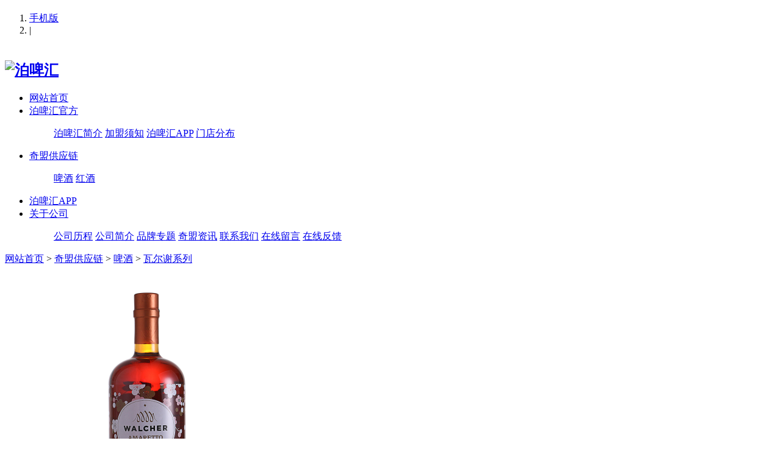

--- FILE ---
content_type: text/html;charset=utf-8
request_url: http://86191919.cn/product/showproduct.php?id=2104
body_size: 2926
content:


<!DOCTYPE HTML>
<html>
<head>
<meta charset="utf-8" />
<title>瓦尔谢杏仁利口酒700ml*6瓶-泊啤汇</title>
<meta name="description" content="泊啤汇进口啤酒" />
<meta name="keywords" content="奇盟进口啤酒,泰谷啤酒，泊啤汇" />
<meta name="renderer" content="webkit">
<meta http-equiv="X-UA-Compatible" content="IE=edge,chrome=1">
<meta content="width=device-width, initial-scale=1.0, maximum-scale=1.0, user-scalable=0" name="viewport" />
<meta name="generator" content="MetInfo 6.1.3"  data-variable="http://www.86191919.cn/|cn|453|2104|3|metx5" />
<link href="../favicon.ico" rel="shortcut icon" />
<link rel="stylesheet" type="text/css" href="../templates/metx5/images/css/metinfo.css" />
<!--[if IE]><script src="../public/js/html5.js" type="text/javascript"></script><![endif]-->
</head>
<body>
    <header data-waypointsok="0">
		<section>
			<div class="tem_inner tem_top">
				<h2></h2>
				<div class="tem_top_nav">

					<ol><li><a href='http://86191919.cn/index.php?lang=cn&met_mobileok=1' title='手机版'>手机版</a></li><li class="line">|</li></ol>
				</div>
			</div>
		</section>
		<div class="tem_inner tem_head">

			<h2>
				<a href="http://86191919.cn/" title="泊啤汇">
					<img src="http://86191919.cn/upload/202201/1641436463.png" alt="泊啤汇" style="margin:20px 0px 0px 0px;" title="泊啤汇" />
				</a>
			</h2>

			<nav>
<ul>
	<li><a href="http://86191919.cn/" title="网站首页" >网站首页</a></li>

	<li>
		<a href="http://86191919.cn/zhaoshang/" 0 title="泊啤汇官方" >泊啤汇官方</a>

		<dl>
			<dd>

			<a href="http://86191919.cn/zhaoshang/show.php?id=285" 0 title="泊啤汇简介">泊啤汇简介</a>

			<a href="http://86191919.cn/zhaoshang/show.php?id=287" 0 title="加盟须知">加盟须知</a>

			<a href="http://86191919.cn/zhaoshang/show.php?id=278" 0 title="泊啤汇APP">泊啤汇APP</a>

			<a href="http://86191919.cn/zhaoshang/show.php?id=107" 0 title="门店分布">门店分布</a>

			<div class="met_clear"></div>
			<i class="fa fa-caret-up"></i>
			</dd>

		</dl>

	</li>

	<li>
		<a href="http://86191919.cn/product/"  title="奇盟供应链" class="navdown">奇盟供应链</a>

		<dl>
			<dd>

			<a href="http://86191919.cn/product/product.php?class2=219" 0 title="啤酒">啤酒</a>

			<a href="http://86191919.cn/product/product.php?class2=218" 0 title="红酒">红酒</a>

			<div class="met_clear"></div>
			<i class="fa fa-caret-up"></i>
			</dd>

		</dl>

	</li>

	<li>
		<a href="http://86191919.cn/zhaoshang/show.php?id=278" 0 title="泊啤汇APP" >泊啤汇APP</a>

	</li>

	<li>
		<a href="http://86191919.cn/about/" 0 title="关于公司" >关于公司</a>

		<dl>
			<dd>

			<a href="http://86191919.cn/about/show.php?id=99"  title="公司历程">公司历程</a>

			<a href="http://86191919.cn/about/show.php?id=19" 0 title="公司简介">公司简介</a>

			<a href="http://86191919.cn/about/show.php?id=112" 0 title="品牌专题">品牌专题</a>

			<a href="http://86191919.cn/news/"  title="奇盟资讯">奇盟资讯</a>

			<a href="http://86191919.cn/about/show.php?id=98"  title="联系我们">联系我们</a>

			<a href="http://86191919.cn/message/"  title="在线留言">在线留言</a>

			<a href="http://86191919.cn/feedback/"  title="在线反馈">在线反馈</a>

			<div class="met_clear"></div>
			<i class="fa fa-caret-up"></i>
			</dd>

		</dl>

	</li>

</ul>
			</nav>
		</div>

	</header>
	<div class="tem_banner">
	
		

	</div>

<section class="met_section met_section_asidenone met_section_sehed">

		<section class="met_section_head">
			<a href="http://86191919.cn/" title="网站首页">网站首页</a> &gt; <a href="http://86191919.cn/product/" target="">奇盟供应链</a> > <a href="http://86191919.cn/product/product.php?class2=219" target="0">啤酒</a> > <a href="http://86191919.cn/product/product.php?class3=453" target="0">瓦尔谢系列</a>
		</section>


    <article>
		<div class="met_article">

		<div class="met_clear"></div>

        <div id="showproduct">
            <dl class='pshow'>
                <dt data-product_x="400">
					<div class="met_box">
						<div class="met_imgshowbox">
							<div class="my-simple-gallery slides">
							<figure>
							  <a href="http://www.bphgyl.com/public/attachment/202207/08/09/62c7850c1364c.jpg?x-oss-process=image/format,jpg/quality,Q_60">
								  <img src="http://www.bphgyl.com/public/attachment/202207/08/09/62c7850c1364c.jpg?x-oss-process=image/format,jpg/quality,Q_60" alt="瓦尔谢杏仁利口酒700ml*6瓶" width="400"  />
							  </a>
							  <figcaption>瓦尔谢杏仁利口酒700ml*6瓶</figcaption>
							</figure>

						<!--	<figure>
							    <a href="http://86191919.cn/6瓶?x-oss-process=image/format,jpg/quality,Q_60">
									<img src="http://86191919.cn/6瓶?x-oss-process=image/format,jpg/quality,Q_60" alt="瓦尔谢杏仁利口酒700ml" width="400"  />
							    </a>
							  <figcaption>瓦尔谢杏仁利口酒700ml</figcaption>
							</figure>
                            -->

							</div>
						</div>
						<ol></ol>
					</div>
				</dt>
		        <dd>
					<div class="met_box">
					<h1 class='met_title'>瓦尔谢杏仁利口酒700ml*6瓶</h1>
		            <ul>

                        <li><span>品牌</span>瓦尔谢</li>

                        <li><span>原产国</span>意大利</li>

                        <li><span>净含量</span>700ml</li>

                        <li><span>箱规</span>700ml*6瓶</li>

                        <li><span>配料</span>水、食用酒精、白砂糖、食用香料、焦糖</li>

                        <li><span>酒精度</span>28%vol</li>

                        <li><span>原麦汁浓度</span>/</li>

                        <li><span>保质期</span>10年</li>

                        <li><span>贮藏方式</span>请置于10-25°C阴凉干燥处</li>

			        </ul>
					
					</div>
		        </dd>
	        </dl>
			<div class="met_clear"></div>

			<ol class="met_nav">

				<li class="met_now"><a href="#mettab1">详细信息</a></li>

			</ol>
			<div class="met_nav_contbox">

				<div class="met_editor "><p style="margin-bottom: 0px; padding: 0px; border: none; list-style-type: none; box-sizing: unset !important;"><img src="http://www.bphgyl.com/public/attachment/202207/13/10/62ce32cb27d03.jpg?x-oss-process=image/format,jpg/quality,Q_60" style="margin: 0px; padding: 0px; list-style-type: none; display: block;"/ alt="图片关键词"><img src="http://www.bphgyl.com/public/attachment/202207/13/10/62ce32cb34995.jpg?x-oss-process=image/format,jpg/quality,Q_60" style="margin: 0px; padding: 0px; list-style-type: none; display: block;"/ alt="图片关键词"><img src="http://www.bphgyl.com/public/attachment/202207/13/10/62ce32cb31758.jpg?x-oss-process=image/format,jpg/quality,Q_60" style="margin: 0px; padding: 0px; list-style-type: none; display: block;"/ alt="图片关键词"><img src="http://www.bphgyl.com/public/attachment/202207/13/10/62ce32ccb4a7c.jpg?x-oss-process=image/format,jpg/quality,Q_60" style="margin: 0px; padding: 0px; list-style-type: none; display: block;"/ alt="图片关键词"><img src="http://www.bphgyl.com/public/attachment/202207/13/10/62ce32cceac31.jpg?x-oss-process=image/format,jpg/quality,Q_60" style="margin: 0px; padding: 0px; list-style-type: none; display: block;"/ alt="图片关键词"><img src="http://www.bphgyl.com/public/attachment/202207/13/10/62ce32ce9cc8a.jpg?x-oss-process=image/format,jpg/quality,Q_60" style="margin: 0px; padding: 0px; list-style-type: none; display: block;"/ alt="图片关键词"><img src="http://www.bphgyl.com/public/attachment/202207/13/10/62ce32ced2817.jpg?x-oss-process=image/format,jpg/quality,Q_60" style="margin: 0px; padding: 0px; list-style-type: none; display: block;"/ alt="图片关键词"></p><p style="margin-bottom: 0px; padding: 0px; border: none; list-style-type: none; box-sizing: unset !important;"><br style="font-family: sans-serif; font-size: 16px; white-space: normal; box-sizing: unset !important;"/></p><p><br/></p><div class="met_clear"></div></div>

			</div>
			<div class="met_tools">
				
				<span class="met_Clicks met_none"><!--累计浏览次数--></span>
				<ul class="met_page">
					<li class="met_page_preinfo"><span>上一条</span><a href='http://86191919.cn/product/showproduct.php?id=2105'>瓦尔谢咖啡利口酒700ml*6瓶</a></li>
					<li class="met_page_next"><span>下一条</span><a href='http://86191919.cn/product/showproduct.php?id=2103'>瓦尔谢地中海金酒700ml*6瓶</a></li>
				</ul>
			</div>

			<h3 class="met_related">您可能喜欢</h3>
			<ul class="met_related_list">

				<li>
					<a href="http://86191919.cn/product/showproduct.php?id=2103" title="瓦尔谢地中海金酒700ml*6瓶" target='_self'>
						<img src="http://www.bphgyl.com/public/attachment/202207/08/09/62c7850bc818c.jpg?x-oss-process=image/format,jpg/quality,Q_60"
							width ="213" 
						/>
						<h2>瓦尔谢地中海金酒700ml*6瓶</h2>
					</a>
				</li>

				<li>
					<a href="http://86191919.cn/product/showproduct.php?id=2105" title="瓦尔谢咖啡利口酒700ml*6瓶" target='_self'>
						<img src="http://www.bphgyl.com/public/attachment/202207/08/09/62c7850bce8bf.jpg?x-oss-process=image/format,jpg/quality,Q_60"
							width ="213" 
						/>
						<h2>瓦尔谢咖啡利口酒700ml*6瓶</h2>
					</a>
				</li>

				<li>
					<a href="http://86191919.cn/product/showproduct.php?id=2106" title="瓦尔谢柠檬利口酒700ml*6瓶" target='_self'>
						<img src="http://www.bphgyl.com/public/attachment/202207/08/09/62c7850bcc0c7.jpg?x-oss-process=image/format,jpg/quality,Q_60"
							width ="213" 
						/>
						<h2>瓦尔谢柠檬利口酒700ml*6瓶</h2>
					</a>
				</li>
 
			</ul>

	    </div>

	</div>
    </article>
    <div class="met_clear"></div>
</section>

<footer class="tem_footer">
	<section class="tem_inner">
		<div class="tem_footer_nav"><a href='http://86191919.cn/news/news.php?class2=4'  title='公司动态'>公司动态</a></div>
		<div class="tem_footer_text">
		<p>品牌合作咨询：13968887785</p>
<p><p><span style="color: rgb(67, 67, 67); font-family: " microsoft="" font-size:="" text-align:="" text-indent:=""><a href="http://beian.miit.gov.cn" target="_self">&nbsp;浙ICP备16025885号-3</a></span></p></p>

		</div>
	</section>
</footer>
<div class="powered_by_metinfo">Powered&nbsp;by&nbsp;<a href="http://www.MetInfo.cn" target="_blank" title="企业网站管理系统">MetInfo&nbsp;6.1.3</a> &copy;2008-2026&nbsp;<a href="http://www.MetInfo.cn" target="_blank" title="企业网站建设">www.metinfo.cn</a></div>
<script src="../public/ui/v1/js/sea.js" type="text/javascript"></script>
</body>
</html>
